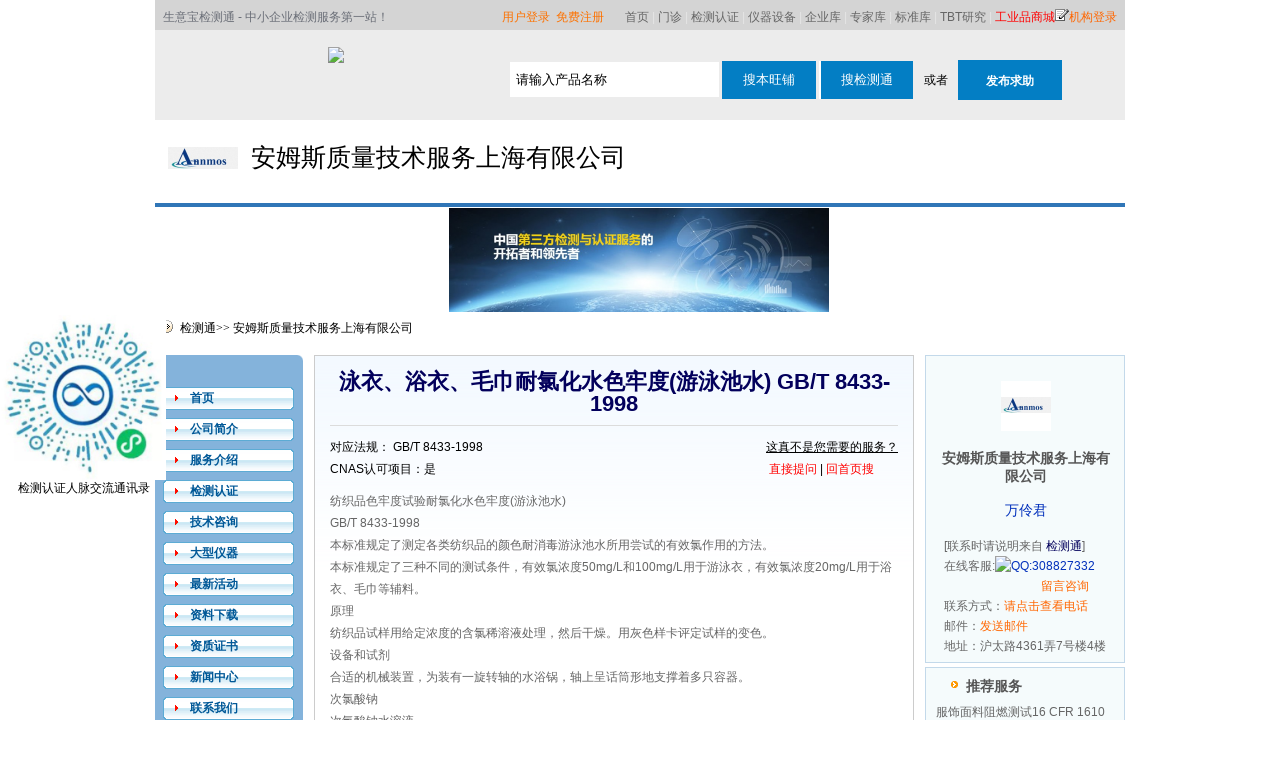

--- FILE ---
content_type: text/html; charset=utf-8;
request_url: http://www.testrust.com/company/product--147890--562228.html
body_size: 7429
content:

<!DOCTYPE html PUBLIC "-//W3C//DTD XHTML 1.0 Transitional//EN" "http://www.w3.org/TR/xhtml1/DTD/xhtml1-transitional.dtd">
<html xmlns="http://www.w3.org/1999/xhtml">
<head>
<meta http-equiv="Content-Type" content="text/html; charset=utf-8">
<title>泳衣、浴衣、毛巾耐氯化水色牢度(游泳池水)  GB/T 8433-1998  _安姆斯质量技术服务上海有限公司_检测通</title>
<meta name="keywords" content="泳衣色牢度检测，GB/T,8433-1998,,检测报告，耐氯水色牢度">
<meta name="description" content="">
<link href="/css/1/b.css" rel="stylesheet" type="text/css" />
<link href="/css/1/trust.css" rel="stylesheet" type="text/css" />

<style type="text/css">
ul,li,img,dl,dt,dd,p{padding:0px;margin:0px; list-style-type:none;}
.infor li{ font-size:12px;line-height:22px; }
.infor.bian4. ul li p{font-size:14px;}
</style>
</head>
<body bgcolor="#FFFFFF" leftmargin="0" topmargin="0" marginwidth="0" marginheight="0">
 <center>
   
<div class="cle width950p">
  <script type="text/javascript" src="http://www.testrust.com/js/jquery1.6.2.js"></script>
<script type="text/javascript" src="http://www.testrust.com/js/comment.js"></script>
<style >
.top-bar {
    height: 30px;
    color: #e4e4e4;
    margin-top: 0px;
    background: #d4d4d4;
    width: 100%;
}
.line35 {
    line-height: 35px;
}

.main {
    width: 954px;
    margin: 0 auto;
}
.res {
    color: #000;
    text-align: right;
}
form {
    border: 0;
    float: left;
}
.res ul {
    float: right;
    margin-right: 15px;
}
.res ul li {
    float: left;
    margin-right: 6px;
}
a {
    color: #6b6f78;
    text-decoration: none;
}
a:hover {
    color: #aa5133;
}
.topall {
    width: 100%;
    background: #ececec;
    height: 90px;
}
.toplogo {
    font-size: 26px;
    color: #fff;
    font-family: simhei;
    width: 345px;
    line-height: 25px;
    padding-top: 12px;
}
.s1 {
    height: 40px;
    width: 300px;
    background: url(http://www.testrust.com/images/all/s1.gif) no-repeat;
    border: 0;
    text-indent: 10px;
    line-height: 40px;
    color: #cccccc;
    float: left;
}
.s2 {
    background: #8b3a72;
    border: 0;
    height: 40px;
    width: 82px;
    margin-left: -5px;
    color: #FFF;
    font-weight: bold;
}
.s3 {
    background: #99628c;
    border: 0;
    height: 40px;
    width: 82px;
    margin-left: -6px;
    color: #FFF;
    font-weight: bold;
}
.eiher {
    width: 45px;
    text-align: center;
    line-height: 40px;
    margin-top: 25px;
}
.logo_right {
    width: 104px;
    margin-top: 25px;
}
.logo_right a {
    background: #037ec4;;
    display: block;
    text-align: center;
    width: 104px;
    color: #fff;
    font-weight: bold;
    height: 14px;
    padding-top: 13px;
    padding-bottom: 13px;
}
.clearfloat {
    height: 0;
    font-size: 1px;
    clear: both;
    line-height: 0;
}
</style>
<div class="top-bar line35 ">
    <div class="main">
        <div class="fr">
          <form name="form1" method="post" action="http://my.b2b.testrust.com/index.php?_a=login" onSubmit="return checkinput()" class="res">
        	<ul>
        	        	<li>
        	 	<a id="user_login" href="http://www.testrust.com/member/index.php?f=login_form" target="_blank" ><font color="#fd7201">用户登录</font></a>
            </li>
          		
	        <li>
	           <a title="免费注册" href="http://my.b2b.testrust.com/index.php?_a=register"  rel="nofollow" target="_blank"><font color="#fd7201">免费注册</font></a>
	        </li>
        </ul>
        </form>
  			<a href="http://www.testrust.com/" class="grey">首页</a> | <a href="http://www.testrust.com/help/" class="grey">门诊</a> | <a href="http://www.testrust.com/service/" class="grey">检测认证</a> | <a href="http://www.testrust.com/device/" class="grey">仪器设备</a> | <a href="http://www.testrust.com/company/" class="grey">企业库</a> | <a href="http://www.testrust.com/blog/" class="grey">专家库</a> | <a href="http://www.testrust.com/standard/" class="grey">标准库</a>  | <a href="http://tbt.testrust.com/" target="_blank" class="grey">TBT研究</a> | <a style="color:red" href="http://mall.toocle.com" target="_blank">工业品商城</a><img src="http://www.testrust.com/images/wp/s01.gif" width="14" height="12" hspace="5" ><a href="http://www.testrust.com/member/" target="_blank" class="orange no1">机构登录</a>
        </div>
        <div class="fl">
            <a name="backtop">生意宝检测通 - 中小企业检测服务第一站！</a>
        </div>
    </div>
</div>
    <div class="topall">
        <div class=" main" style="position:relative">
            
            <div class="toplogo fl">
                <a href="http://www.testrust.com/"><img src="http://ui.b2b.testrust.com/images/supplier/show/1/logo.png"></a>
            </div>

            <div class="fl" style="margin-top:25px; height:38px">
        		<input type="text" name="terms" id="pro_name" class="terms" value="请输入产品名称"/>
	        	<input type="button" class="search_wp_btn" value="搜本旺铺" />
	            <input type="button" class="search_global_btn" value="搜检测通" />        	 
            </div>
			<div class="fl eiher">或者</div>
  			<div class="logo_right fl">       		
	       		<a href="http://www.testrust.com/?f=show_index">发布求助</a>							
			</div>	        
        </div>
  
    </div>
	<div class="clearfloat"></div>
<div class="cle width950p">
	<div class="flo width950p cle">
		<div class="floleft  padd_l13 padd_t4"><a href="http://annmoswanlingjun.testrust.com/"><img src="http://www.testrust.com/image/showing/bank/70-70-1/890/247890_0.JPG" ></a></div>
		<div class="floleft padd_l13 textleft q11_title"><h1>安姆斯质量技术服务上海有限公司</h1></div>
	</div>

	<!--通栏广告start-->
	<div class="padd_t9 cle width950p">
		<div class="tkall"> 
  		  			  			  	<a href="http://annmoswanlingjun.testrust.com"><img src="http://www.testrust.com/image/showing/bank/970-104-1/890/247890_10.JPG" align="right"></a>
  			  				</div>
	</div>
	<!--通栏广告结束-->
<div class="cle"></div>
<div class="psite sys_song">
	<!--
	<span>加入权威检测认证人脉圈 <a href="http://m.i.hub.toocle.com/member/index.php?_a=register&language=cn&qid=100011" target="_blank" title="检测认证圈电脑版"><font color="red">电脑版</font></a></span>
	-->
  	<a href="http://www.testrust.com/" class="blackno">检测通</a>&gt;&gt; <a href="http://annmoswanlingjun.testrust.com/" class="blackno">安姆斯质量技术服务上海有限公司</a>  	  	  	  	  	  	  	 	  	</div>
<script type="text/javascript">
  $(function(){
  	$(".search_wp_btn").click(function(){
        if (!$('#pro_name').val() || $('#pro_name').val()=='请输入产品名称') {
            alert('请输入产品名称!');
            $("#pro_name").focus();
             return false;
        }
        else {
        	if("www.testrust.com" == "www.testrust.com"){
        		var url = 'http://annmoswanlingjun.testrust.com/search/list-'+encodeURI($('#pro_name').val())+".html";
        		window.open(url,'_blank');
        	}else{
          		 var val = $.trim($('#pro_name').val());
          		document.location.href = '/search/list-' + encodeURI(val)+".html";
        	}
         
       	}
  	})
  	
  	$(".search_global_btn").click(function(){
  	    //var url = "http://annmoswanlingjun.testrust.com/helpdesk/";
        //window.open(url,'_blank');
        if (!$('#pro_name').val() || $('#pro_name').val()=='请输入产品名称') {
            alert('请输入产品名称!');
            $("#pro_name").focus();
             return false;
        }
        else {
        	var url = 'http://www.testrust.com/service/list-'+encodeURI($('#pro_name').val())+".html";
        	window.open(url,'_blank');
       	}
  	})
  })
</script>
</div>

 <div class="padd_t10 cle"></div>

<div class="cle width970p" style="text-align:center" align="center"><div class="cle width970p l_width">

<!--左边的-->
 <div class="l_width148p">
<div class="an1"><a href="http://annmoswanlingjun.testrust.com/" class="an2">首页</a></div>
<div class="an1"><a href="http://annmoswanlingjun.testrust.com/profile/" class="an2">公司简介</a></div>
<div class="an1"><a href="http://annmoswanlingjun.testrust.com/service/" class="an2">服务介绍</a></div>
<div class="an1"><a href="http://annmoswanlingjun.testrust.com/product/" class="an2">检测认证</a></div>
<div class="an1"><a href="http://annmoswanlingjun.testrust.com/consult/" class="an2">技术咨询</a></div>
<div class="an1"><a href="http://annmoswanlingjun.testrust.com/instrument/" class="an2">大型仪器</a></div>
<div class="an1"><a href="http://annmoswanlingjun.testrust.com/event/" class="an2">最新活动</a></div>
<div class="an1"><a href="http://annmoswanlingjun.testrust.com/download/" class="an2">资料下载</a></div>
<div class="an1"><a href="http://annmoswanlingjun.testrust.com/license/" class="an2">资质证书</a></div>
<div class="an1"><a href="http://annmoswanlingjun.testrust.com/news/" class="an2">新闻中心</a></div>
<div class="an1"><a href="http://annmoswanlingjun.testrust.com/contact/" class="an2">联系我们</a></div>

 <h3 class="R_dash mt10">热门推荐</h3>
	<ul class="R_txt">
			</ul>
</div>
<div id="chat_r1">
	<div style="position: relative;top: 80px;float: left">
		<img src="http://www.testrust.com/update/news/admin/20211027_154251.jpg"  style="margin-top: -50px;width: 165px;height: 165px"  align="absmiddle" id='lttex'>
		<span style="padding: 10px">检测认证人脉交流通讯录</span>
	</div>
</div>
<!--中间的-->

<div class="l_width600p">
          <div class="infor bian4 ">
            <ul>
				<li><h1 class="t22" style="color:#03005C">泳衣、浴衣、毛巾耐氯化水色牢度(游泳池水)  GB/T 8433-1998  </h1></li>
                
                <li style="float:right; "><p style=" text-decoration:underline">这真不是您需要的服务？</p>
                <p>&nbsp;<a href="http://www.testrust.com/question.html" target="_blank"><font color="red">直接提问</font></a> | <a href="http://www.testrust.com/" target="_blank"><font color="red">回首页搜</font></a></p></li>
                <li>
				                    对应法规：  GB/T 8433-1998  <br/>
                    CNAS认可项目：是
                                	</li>
                    
                    
                    <div class="padd_t10 cle"></div>
                    <li><font class="t14"><p>纺织品色牢度试验耐氯化水色牢度(游泳池水)<br />
GB/T 8433-1998&nbsp;&nbsp;</p>

<p>本标准规定了测定各类纺织品的颜色耐消毒游泳池水所用尝试的有效氯作用的方法。</p>

<p>本标准规定了三种不同的测试条件，有效氯浓度50mg/L和100mg/L用于游泳衣，有效氯浓度20mg/L用于浴衣、毛巾等辅料。</p>

<p>原理</p>

<p>纺织品试样用给定浓度的含氯稀溶液处理，然后干燥。用灰色样卡评定试样的变色。</p>

<p>设备和试剂</p>

<p>合适的机械装置，为装有一旋转轴的水浴锅，轴上呈话筒形地支撑着多只容器。</p>

<p>次氯酸钠</p>

<p>次氯酸钠水溶液</p>

<p>试样：</p>

<p>如样品是织物，取40MM*100MM试样一块</p>

<p>如样品是纱线，将它编成织物。</p>

<p>如样品是散纤维，梳压成40MM*100MM薄层。</p>

<p>操作程序：</p>

<p>每块试样在机械装置中试验，必须分开容器。将试样浸入次氯酸钠溶液中，浴比100：1，确保试样完全浸透。关闭容器，在27度下搅拌1H。</p>

<p>从容器中取出试样，挤压或脱水，悬挂在室温柔光下干燥。</p>

<p>用灰色样卡评定试样的变色。</p>

<p>试验报告应包括以下内容：</p>

<p>本标准的编号</p>

<p>样品规格</p>

<p>试样变色级数</p>

<p>所用有效氯浓度</p>

<p>如需了解耐氯化水色牢度(游泳池水)&nbsp; GB/T 8433-1998&nbsp; 费用流程等信息，可随时与我们联系。</p>

<p>电话：021-61852575，13585948520</p>

<p>QQ：308827332</p>

<p>上海实验室地址：上海市宝山区沪太路4361弄7号楼4楼</p>

<p>&nbsp;</p>

<p>&nbsp;</p>
</font></li>
                </ul>
            </div>

<div class="cle padd_t15"></div>
</div>


<!--右边的-->
<link rel="stylesheet" href="http://www.testrust.com/css/all/fancybox.css" type="text/css">
<script type="text/javascript" src="http://www.testrust.com/js/public/jquery.fancybox.js"></script>
<style>
.contact{display:none;}    
</style>
<div class="l_width200p">
<!--企业名片start-->
<div class="bg2c bg2c1 "><div class="mp1">
    <div class="mp3"><img src="http://www.testrust.com/image/showing/bank/50-50-1/890/247890_0.JPG"></div>
  <div class="mp4"><b>安姆斯质量技术服务上海有限公司</b><br><br><span class="mtext">万伶君</span><br><br></div>
  <div class="mp5">
		<ul><li>[联系时请说明来自 <font color="#03005C">检测通</font>]</li></ul>
		<ul>
			<li class="mp6">在线客服:</li><li class="mp7">
			<a target="_blank" href="http://wpa.qq.com/msgrd?v=3&uin=308827332&site=qq&menu=yes"><img border="0" src="http://wpa.qq.com/pa?p=2:308827332:52" alt="QQ:308827332" title="安姆斯质量技术服务上海有限公司在线客服" border='0'/></a>			</li>
				<li style="float:right;padding-right:25px;">
			<a class="orange hits" target="_blank" href="http://annmoswanlingjun.testrust.com/helpdesk/">留言咨询</a></li>
		</ul>

		<ul><li class="mp6">联系方式：</li>
			<li class="mp7">
				<p class="hits orange">请点击查看电话</p>
				<p class="contact"></p>
			</li>
		</ul>
		<ul><li class="mp6">邮件：</li>
			<li class="mp7">
			<a class="orange hits" id="iframe" href="/index.php?f=send_email&act=com&title=%E5%AE%89%E5%A7%86%E6%96%AF%E8%B4%A8%E9%87%8F%E6%8A%80%E6%9C%AF%E6%9C%8D%E5%8A%A1%E4%B8%8A%E6%B5%B7%E6%9C%89%E9%99%90%E5%85%AC%E5%8F%B8&id=hxNaOdUAXpQ147890">发送邮件</a></li></ul>
		<ul><li class="mp6">地址：</li>
			<li class="mp7">沪太路4361弄7号楼4楼</li></ul>
				
  </div>

</div></div>
<!--企业名片end-->
<div class="padd_t4"></div>
	<div class="bg2c bg2c1">
	    <div class="padd_t4"></div>
	    <h2>推荐服务</h2>
	    <ul class="R_server">
				
	      	<li><a href="http://www.testrust.com/company/product--147890--566476.html" title="服饰面料阻燃测试16 CFR 1610 ">服饰面料阻燃测试16 CFR 1610 </a></li>
	    		
	      	<li><a href="http://www.testrust.com/company/product--147890--562228.html" title="泳衣、浴衣、毛巾耐氯化水色牢度(游泳池水)  GB/T 8433-1998  ">泳衣、浴衣、毛巾耐氯化水色牢</a></li>
	    		
	      	<li><a href="http://www.testrust.com/company/product--147890--562431.html" title="纺织面料耐热压（熨烫）色牢度检测GB／T 6152－1997">纺织面料耐热压（熨烫）色牢度</a></li>
	    		
	      	<li><a href="http://www.testrust.com/company/product--147890--561658.html" title="纺织品面料有机锡化合物检测 DBT TBT TPT DOT">纺织品面料有机锡化合物检测 D</a></li>
	    		
	      	<li><a href="http://www.testrust.com/company/product--147890--561581.html" title="镍释放量测试 Nickel EN1811 EN12472 检验报告">镍释放量测试 Nickel EN1811 E</a></li>
	    		
	      	<li><a href="http://www.testrust.com/company/product--147890--561662.html" title="纺织品着色剂致癌染料检测 Carcinogens dyes">纺织品着色剂致癌染料检测 Car</a></li>
	    		
	      	<li><a href="http://www.testrust.com/company/product--147890--561655.html" title="纺织品重金属残留检测 heavy-metals">纺织品重金属残留检测 heavy-m</a></li>
	    		
	      	<li><a href="http://www.testrust.com/company/product--147890--561583.html" title="纺织品 面料甲醛含量检测 上海安姆斯 第三方质检">纺织品 面料甲醛含量检测 上海</a></li>
	    		
	      	<li><a href="http://www.testrust.com/company/product--147890--561584.html" title="实木家具 木材 人造板 壁纸甲醛释放量测试第三方检测报告">实木家具 木材 人造板 壁纸甲</a></li>
	    		
	      	<li><a href="http://www.testrust.com/company/product--147890--561612.html" title="Bisphenol A 双酚A（BPA）欧盟2011/8/EU 指令检测">Bisphenol A 双酚A（BPA）欧盟</a></li>
	    		
	      	<li><a href="http://www.testrust.com/company/product--147890--561614.html" title="（PCP）四氯苯酚（TeCP） 三氯苯酚检测 安姆斯第三方机构">（PCP）四氯苯酚（TeCP） 三氯</a></li>
	    		
	      	<li><a href="http://www.testrust.com/company/product--147890--561660.html" title="邻苯基苯酚（OPP）检测 有害物质限量检测">邻苯基苯酚（OPP）检测 有害物</a></li>
	    		
	      	<li><a href="http://www.testrust.com/company/product--147890--561803.html" title="纺织品阻燃剂检测 PBB TRIS TEPA">纺织品阻燃剂检测 PBB TRIS TE</a></li>
	    		
	      	<li><a href="http://www.testrust.com/company/product--147890--561804.html" title="纺织品、服装气味测试检测报告|气味检测质检报告">纺织品、服装气味测试检测报告</a></li>
	    		
	      	<li><a href="http://www.testrust.com/company/product--147890--561798.html" title="纺织品氯化苯和甲苯GB/T20384-2006检测报告">纺织品氯化苯和甲苯GB/T20384-</a></li>
	    	    </ul>
	    <div class="padd_t7"></div>
	</div>
    <div class="padd_t4"></div>
</div>
<script type="text/javascript">
$('.hits').click(function(){
    $(this).hide();
	var id = "147890";
	var poster ="annmoswanlingjun";
	$.ajax({
		type:"GET",
		url:"http://annmoswanlingjun.testrust.com/index.php?f=show_contact2",
		data:"id="+id + "&poster="+ poster,
		dataType : 'jsonp',  
		jsonp:"jsoncallback",  
		cache:false,
		success: function(data){
		    if(data){
				$('.contact').html("电话："+ data.tel +"<br/> 手机："+ data.mobile +"<br/> 传真：" +data.fax).show();
		    }
		}
	})
})
$("#iframe").fancybox();
</script>

</div></div>

<div class="cle padd_t9"></div>
<div class="footab01 t12 width970p"> <iframe src="http://www.testrust.com/api/index.php?f=add_log&id=147890&poster=annmoswanlingjun&cate=bank&source=www.testrust.com/company/product--147890--562228.html" width="0" height="0"></iframe>
<div class=" cle width950p"> 
 <!-- &copy;&nbsp;&nbsp;<a style="color:black" href="http://www.testrust.com/">生意宝检测通</a> 版权所有-->
	<div class="fl footer" style="width:650px;text-align:left;margin-left: 10px;line-height:28px;">
        <p >
            <a rel="nofollow" href="/aboutus/" target="_blank">关于检测通</a> | 
            <a rel="nofollow" href="/aboutus/ser.html" target="_blank">服务项目</a> | 
            <a rel="nofollow" href="/aboutus/tbt.html" target="_blank">合作中心</a> | 
            <a rel="nofollow" href="/aboutus/tougao.html" target="_blank">资讯投稿</a> |
            <a rel="nofollow" href="/aboutus/med.html" target="_blank">媒体聚焦</a> |
            <a rel="nofollow" href="/aboutus/cont.html" target="_blank">联系我们</a> | 
            <a href="http://club.toocle.com/forum.php?gid=78" target="_blank" rel="nofollow">客服中心</a> | 
            <a href="/aboutus/sitemap.html" target="_blank">网站地图</a> | 
            <a href="/aboutus/link.html" target="_blank">友情链接</a>
        </p>
        <p >Copyright © 2010-2016 生意宝检测通 版权所有.<a href="https://beian.miit.gov.cn/" target="_blank">浙ICP备14007955号</a>
        	<a href="http://www.beian.gov.cn/portal/registerSystemInfo?recordcode=33010602010408" target="_blank">
        		<img src="http://www.testrust.com/images/all/ghs.png" width="20" height="20" border="0"  align="absmiddle" /></a>
        		<a href="http://www.beian.gov.cn/portal/registerSystemInfo?recordcode=33010602010408" target="_blank">浙公网安备 33010602010408号 </a></p>
        <p >地址：浙江省杭州市莫干山路187号易盛大厦12F 邮政编码：310012</p>
        <p>客服QQ:2804879579 检测通QQ群:检测资源-询盘、人脉 319379593</p>
    </div>
    <div class="fl" style="width:310px;margin-top: 6px;">
	    <ul class="code">
	        <li class="fl" style="margin-right:15px">
	        	<img src="http://www.testrust.com/update/news/admin/20191016_084719.png" height="78" width="78"><br>检测通手机版
            </li>
	        <li class="fl" style="margin-right:15px"><img src="http://www.testrust.com/update/news/admin/20140630_090541.jpg" height="78" width="78"><br>检测通官方微信</li>
	        <li class="fl"><img src="http://www.testrust.com/images/all/qq.png" height="78" width="78"><br>&nbsp;检测通QQ群</li>
	    </ul>
	</div>
	<div style="clear:both"></div>
</div>
</div>
<script type="text/javascript">
$(document).ready(function(){
	$('#chat_f2').click(function(){
		$(this).hide();
		$('#chat_f1').show();
	})
	
	$('#close').click(function(){
		$('#chat_f1').hide();
		$('#chat_f2').show();
	})	
})
</script>

<!-- Baidu Button BEGIN -->
 <!--
<script>window._bd_share_config={"common":{"bdSnsKey":{"tsina":"3820503274"},"bdText":"","bdMini":"2","bdMiniList":false,"bdPic":"","bdStyle":"0","bdSize":"16"},"slide":{"type":"slide","bdImg":"2","bdPos":"right","bdTop":"250"},"image":{"viewList":["qzone","tsina","tqq","renren","t163"],"viewText":"分享到：","viewSize":"16"},"selectShare":{"bdContainerClass":null,"bdSelectMiniList":["qzone","tsina","tqq","renren","t163"]}};with(document)0[(getElementsByTagName('head')[0]||body).appendChild(createElement('script')).src='http://bdimg.share.baidu.com/static/api/js/share.js?v=86835285.js?cdnversion='+~(-new Date()/36e5)];</script>
-->
<!-- Baidu Button END -->

<script type="text/javascript">
    var _bdhmProtocol = (("https:" == document.location.protocol) ? " https://" : " http://");
    document.write(unescape("%3Cscript src='" + _bdhmProtocol + "hm.baidu.com/h.js%3F6efdb629eeb9115b7ab3800019980890' type='text/javascript'%3E%3C/script%3E"));
</script>
</div>
</center>

</body>
</html>

--- FILE ---
content_type: text/css
request_url: http://www.testrust.com/css/1/b.css
body_size: 25434
content:
/*--all --*/
body,td,a,p,.h{font-family: Arial, Helvetica, sans-serif;font-size:12px}
TD{FONT-SIZE: 12px;}
h1,h2,h3,h4,h5,h6{margin:0;padding:0;border:0;}
fieldset{margin:0;padding:0;border:0;float:left;}
form{margin:0;padding:0;border:0;float:left;}

.flo{}
.floleft{float:left;}
.floleft2{ padding-top:8px}
.floright{float:right;}
.flo_a{}
.flo_aleft{float:left;}
.flo_aright{float:right;}
.flo_b{}
.flo_bleft{float:left;}
.flo_bright{float:right;}
.flo_d{clear:both;}
.flo_d ul{margin:0;padding:0;border:0;clear:both;}
.flo_d ul li{float:left;list-style-type: none;}
.flo_e{clear:both;}
.flo_e ul{margin:0;padding:0;border:0;clear:both;}
.flo_e ul li{list-style-type: none;}
.flo_f{clear:both;}
.flo_f ul{margin:0;padding:0;border:0;clear:both;}
.flo_f ul li{list-style-position: inside;}
.flo_page{}
.flo_page h1{float:left;}
.flo_page h1 a:link,.flo_page h1 a:visited{color:#003399;text-decoration: none;font-size: 14px;}
.flo_page h1 a:hover,.flo_page h1 a:active{color:#003399;text-decoration:underline;font-size: 14px;}
.flo_page h2{float:left;}
.flo_page h2 a:link,.flo_page h2 a:visited{color:#003399;}
.flo_page h2 a:hover,.flo_page h2 a:active{color:#003399;}
.flo_page h3{float:left;}
.flo_page_left{float:left;}
.flo_page_right{float:right;}
.hid{overflow:hidden;}
.forh1{display: inline;}
.forh2{float:left;}
.hand1{cursor:pointer;}
.cle{clear:both;}

.padd_0{padding:0px 0px 0px 0px;}
.padd_t1{padding-top:1px;}
.padd_t2{padding-top:2px;}
.padd_t4{padding-top:4px;}
.padd_t7{padding-top:7px;}
.padd_t9{padding-top:9px;}
.padd_t15{padding-top:15px;}
.padd_t18{padding-top:18px;}
.padd_b5{padding-bottom:5px;}
.padd_t20{padding-top:20px;}
.padd_t120{padding-top:20px;}
.padd_b10{padding-bottom:10px;}
.padd_b15{padding-bottom:15px;}
.padd_t5_lr8_b15{padding: 5px 5px 15px;}
.padd_t5_b8{padding: 5px 0px 8px 0px;}
.padd_8{padding: 8px 8px 8px 8px;}
.padd_6{padding: 6px 6px 6px 6px;}
.padd_l8{padding-left:8px;}
.padd_l10{padding-left:10px;}
.padd_l13{padding-left:13px;}
.padd_l17{padding-left:17px;}
.padd_l20{padding-left:20px;}
.padd_r10{padding-right:10px;}
.padd_bre{WORD-BREAK: break-all; ZOOM: 1;}

.t130{line-height: 130%;}
.t150{line-height: 150%;}
.height15p{height:15px;}
.height_15p{line-height:15px;}
.height18p{height:18px;}
.height_18p{line-height:18px;}
.height20p{height:20px;}
.height_20p{line-height:20px;}
.height_22p{line-height:22px;}
.height22p{height:22px;}
.height_24p{line-height:24px;}
.height24p{height:24px;}
.height_30p{line-height:30px;}
.height30p{height:30px;}

.textleft{text-align:left;}
.textright{text-align:right;}
.textcenter{text-align:center;}
.fnob{font-weight: normal;}

.ver{font-family: Verdana, Arial, Helvetica, sans-serif;}
.eng{font-family: Arial, Helvetica, sans-serif;}

a:link{color: #0331BC;}
a:visited{color: #0331BC;}
a:hover{color: #FE6700;} 
a.an:link{color: #0331BC;text-decoration: none;}
a.an:visited{color: #0331BC;text-decoration: none;}
a.an:hover{color: #0331BC;text-decoration: underline;} 
.grey4c,a.grey4c:link,a.grey4c:visited{color:#4C4C4C;}
.grey8,a.grey8:link,a.grey8:visited{color:#666666;}
a.grey:link{color: #666666;text-decoration: none;}
a.grey:visited{color: #666666;text-decoration: none;}
a.grey:hover{color: #666666;text-decoration: underline;} 
.green,a.green:link,a.green:visited{color:#008000;}
.greenno,a.greenno:link,a.greenno:visited{color:#008000;text-decoration: none;}
.orange,a.orange,a.orange:visited{color:#ff6600;}
a.orange:hover{color:#0331BC}
.no1,a.no1:link,a.no1:visited{text-decoration: none;}
.see{cursor:pointer;}

.grey{color:#666666;}
.blue33{color:#0331BC;}
.sou5{color:#999999}

.bg_white{background-color:#ffffff;}
.bg_grey01{background-color:#e9e9e9;}
.bg_grey02{background-color:#ebebeb;}
.bg_grey03{background-color:#f7f7f7;}
.bg_grey04{background-color:#eeeeee;}
.bg_grey05{background-color:#F4F4F4;}
.bg_grey06{background-color:#f9f9f9;}
.bg_grey07{background-color:#F2F2F2;}
.bg_grey08{background-color:#f3f3f3;}

.dot01{background:url(/images/2dot.gif) 8px 8px no-repeat;padding-left:20px;text-align:left;line-height:20px;font-size:12px;}
.dot02{background:url(/images/2dot.gif) 8px 10px no-repeat;text-indent:20px;text-align:left;}
.bian4 {border: 1px solid #cccccc;}


/*--size--*/
.t8{font-size: 8px;}
.t10{font-size: 10px;}
.t11{font-size: 11px;}
.t12{font-size: 12px;}
.t13{font-size: 13px;}
.t14{font-size: 14px; color:#666666}
.t16{font-size: 16px;}
.t18{font-size: 18px;}
.sys_song{font-family: "宋体";}


/*--width--*/
.width970p{width:970px;}
.l_width{background:url(/images/1/s07.gif) 0px bottom repeat-y;display:table-cell;}
.l_width .l_width148p{float:left;width:148px;text-align:left;background:url(/images/1/s08.gif) 0px 0px no-repeat;padding-top:24px;}
.l_width .l_width600p{float:left;width:600px;text-align:left;margin-left:11px;}
.l_width .l_width600p2{float:left;width:600px;margin-left:11px;}
.l_width .l_width200p{float:right;width:200px;text-align:left;}
.w_cp_d12{width:447px;font-size:12px;line-height:22px;text-align:left;color:#666666; margin-right:10px}
.w_cp_d12 .w_cp_d2{width:70px;line-height:31px;text-indent:10px;color:#444444}
.w_cp_d12 .w_cp_d3{width:245px;line-height:31px;color:#444444}
.w_cp_d12 .w_cp_d4{line-height:31px;color:#444444; float:right; }
.w_cp_d12 .w_cp_d6{border-top:1px solid #E2E2E2;}
.w_cp_d12 .w_cp_d7{text-align:right;padding-top:5px;width:372px;}


/*--text--*/
.q11_title_s{FONT-SIZE: 25px;COLOR: #000000; FONT-FAMILY: 黑体;line-height:25px;height:25px;}
.q11_title{padding-top:25px;}
.q11_title h1{float:left;FONT-SIZE: 25px;COLOR: #000000; FONT-FAMILY: 黑体;line-height:25px;height:25px;font-weight:normal;clear:both;}
.q11_title h2{float:left;FONT-SIZE: 25px;COLOR: #000000; FONT-FAMILY: 黑体;line-height:25px;height:25px;font-weight:normal;clear:both;}
.q11_title span{float:left;color:#929292;font-size:11px;clear:both;text-indent:3px;line-height:11px;font-weight:bold;}
.q11_title2{FONT-SIZE: 11px;COLOR: #929292; font-family: Arial, Helvetica, sans-serif;}
.mtext,a.mtext:link,a.mtext:visited{color:#0331bc;}
.mtext1,a.mtext1:link,a.mtext1:visited{color:#0331bc;;}
.mtext3,a.mtext3:link,a.mtext3:visited{color:#005897;}
.mtext4,a.mtext4:link,a.mtext4:visited{color:#005897;}
.tit_grey,a.tit_grey:link,a.tit_grey:visited{color:#929292;}
.grey7d8,a.grey7d8:link,a.grey7d8:visited{color:#7d8da7;}
.blackno,a.blackno:link,a.blackno:visited{color:#000000;text-decoration: none;}
.white,a.white:link,a.white:visited{color:#ffffff;}

/*--an--*/
.an1{font-size:14px;font-weight:bold;width:131px;height:23px;line-height:23px;background:url(/images/1/an1.gif) 0px 0px no-repeat;text-align:left;text-indent:27px;overflow: hidden;margin:8px 0px 0px 8px;}
.an2,a.an2:link,a.an2:visited{color:#005897;text-decoration: none;}
.an3{font-size:12px;width:131px;height:20px;line-height:20px;background:url(/images/1/s11.gif) 0px 0px repeat-y;text-align:left;text-indent:26px;overflow: hidden;margin-left:8px;}
.an4,a.an4:link,a.an4:visited{color:#005897;text-decoration: none;}
.an5{width:131px;height:4px;background:url(/images/1/s09.gif) 0px 0px no-repeat;margin:8px 0px 0px 8px;clear:both;font-size:0px;}
.an6{width:131px;height:4px;background:url(/images/1/s10.gif) 0px 0px no-repeat;margin:0px 0px 8px 8px;clear:both;font-size:0px;}
/*--推荐文字--*/
.R_dash{ border-bottom:dashed 1px #C3D9EA;padding: 8px 0px 0px 26px; padding-bottom:5px;font-size: 14px; color:#333; background:url(/images/1/s18.gif) no-repeat 15px 12px}
ul.R_txt{}
ul.R_txt li{font-size: 14px;height:20px; overflow: hidden;margin: 8px 0px 0px 15px;}
ul.R_txt li img{ display:block;  float:left}
ul.R_txt li a{ color:#333}

/*--bg--*/
.bg1{height:24px;background:url(/images/1/s12.gif) 0px 0px no-repeat;text-align:left;text-indent:34px;color:#005795;}
.bg1 h2{float:left;font-size:14px;padding-top:5px;}
.bg1 span{float:right;font-size:12px;padding-right:10px;padding-top:5px;}
.bg2{text-align:left;border-left:1px solid #c3d9ea;border-right:1px solid #c3d9ea;zoom:1;width:600px;_width:598px;*width:598px !important;display:table-cell;}
.t_jp h3{ font:bold 12px "宋体"; display:block; margin:10px 0px 20px 0px;}

.h_jp{}
.bg2 .jp{padding-left:12px;margin-top:25px;}
.bg2 .jp .jp1{float:left;width:114px;text-align:center;height:130px;overflow:hidden;}
.bg2 .jp .jp1 h3{line-height:24px;font-weight: normal;font-size:12px;}
.t_jp,a.t_jp:link,a.t_jp:visited{color:#333333;text-decoration: none;}


.jp2{width:195px; height:200px; float:left; text-align:center;}
.jp2 ul{ margin:0px; padding:0px;}
.jp2 ul .cer_pic{border: 1px solid #cccccc;list-style-type: none; padding:0px; margin:0px 0px 0px 30px;width:131px; height:163px; _margin-left:-7px;*margin-left:-7px !important;}
.jp2 ul .cer_title{list-style-type: none; text-align:center}
i{display:inline-block;height:100%;vertical-align:middle}



.bg2 .gsjj{padding-top:19px;padding-left:0px;}
.gsjj1 ul{list-style-type: none; padding:0px 10px; margin:0px; }
.products_img{ float:left; margin:0px 10px; display:inline;}
.products_content{ font:normal 12px "宋体"; line-height:22px; text-indent:24px; padding:0px 10px 15px 0px; }
.bg2 .gsjj .gsjj1{}
.bg2 .gsjj .gsjj1 p{ line-height:23px}
.bg2 .gsjj .gsjj2{float:left;width:395px;line-height:22px;color:#333333;font-size:12px;padding:0px;margin:0px; text-indent:24px;}

.bg2 .gsjj .gsjjother{width:560px;float:left;line-height:24px;color:#333333;font-size:12px;padding:0px 0px;margin:0px 0px;}

/*.bg2 .gsjj3{width:575px;line-height:24px;color:#333333;font-size:12px;}*/
.bg2 .gsjj3{width:575px;line-height:24px;color:#333333;font-size:12px; padding-left:12px;}

.bg2 .gsjj3 h1{font-size:16px;line-height:30px;height:30px;font-weight: normal;color:#0331BC;text-align:center;}/*产品详细页标题*/
.bg2 .gsjj3 .forum1{width:300px;}
.bg2 .gsjj3 .forum2{width:110px;}
.bg2 .gsjj3 .forum3{width:30px;}
.bg2 .gsjj3 .forum4{width:70px;}

.bg2_bg .gsjj3{width:575px;line-height:24px;color:#333333;font-size:12px; padding-left:12px;}

.bg2_bg .gsjj3 h1{font-size:16px;line-height:30px;font-weight: normal;color:#0331bc;text-align:center;}/*产品详细页标题*/
.bg2_bg .gsjj3 .forum1{width:300px;}
.bg2_bg .gsjj3 .forum2{width:110px;}
.bg2_bg .gsjj3 .forum3{width:30px;}
.bg2_bg .gsjj3 .forum4{width:70px;}

.w_lx{width:92px;font-size:12px;line-height:22px;text-align:left;text-indent:20px;color:#666666;}
.w_lx1{width:470px;font-size:12px;line-height:22px;text-align:left;color:#666666;}

.w_cp{width:90px;}
.w_cp1{width:472px;font-size:12px;line-height:22px;text-align:left;color:#666666;}
.w_cp1 h2{font-size:14px;font-weight: normal;color: #0000CC;}
.w_cp_d{width:180px;}
.w_cp_d1{width:382px;font-size:12px;line-height:22px;text-align:left;color:#666666;}
.w_cp_d1 .w_cp_d2{width:70px;line-height:31px;text-indent:10px;color:#444444}
.w_cp_d1 .w_cp_d3{width:312px;line-height:31px;color:#444444}
.w_cp_d1 .w_cp_d6{border-top:1px solid #E2E2E2;}
.w_cp_d1 .w_cp_d7{text-align:right;padding-top:5px;width:372px;}

.w_sell{font-size:12px;line-height:22px;height:22px;}
.w_sell h2{float:left;font-size:14px;color: #0331bc;}
.w_sell span{float:left;font-size:14px;color: #0331bc;}

.bg3{font-size:0px;height:7px;background:url(/images/1/s13.gif) 0px 0px no-repeat;}
.bg4{font-size:14px;font-weight:bold;color:#555555;background:url(/images/1/s16.gif) 0px 0px no-repeat;text-indent:35px;padding-top:9px;}
.bg2a{text-align:left;border-left:1px solid #c3d9ea;border-right:1px solid #c3d9ea;border-bottom:1px solid #c3d9ea;background-color:#f5fbfc;}
.h_sear{height:30px;}

.bg2c{text-align:left;background-color:#f5fbfc; padding:0px 10px;_padding:0px 0px 0px 10px;}
.bg2c1{border:1px solid #c3d9ea;}
.jct{ font:normal 12px "宋体"; line-height:22px; text-indent:24px;}
.bg2c2{border-top:1px solid #c3d9ea;border-left:1px solid #c3d9ea;border-right:1px solid #c3d9ea;}
.bg2c .mp1{padding:6px 0px;clear:both;}
.bg2c .mp1 .mp2{height:40px; width:180px;overflow:hidden;text-align:center}
.bg2c .mp1 .mp3{width:180px;overflow:hidden;text-align:center;padding-top:19px;padding-bottom:19px;}
.bg2c .mp1 .mp4{width:180px;text-align:center;font-size:14px; color:#555555;}
.bg2c .mp1 .mp5{padding:0px 0px 0px 8px;clear:both;zoom:1;display:table-cell}
.bg2c .mp1 .mp5 ul{margin:0;padding:0;border:0;clear:both;}
.bg2c .mp1 .mp5 ul li{float:left;list-style-type: none;font-size:12px;line-height:20px;color:#666666;}
.bg2c .mp1 .mp5 .mp6{/*width:40px;*/}
.bg2c .mp1 .mp5 .mp7{/*width:124px;*/word-break:break-all;}
.bg2c .hits{cursor:pointer;}
.bg2c h2{font-size:14px;height:28px;line-height:28px;width:186px;background:url(/images/1/s18.gif) 15px 9px no-repeat;text-indent:30px;color:#555555;}
.bg2c .oth1{font-size:12px;height:22px;line-height:22px;width:186px;background:url(/images/1/s23.gif) 17px 8px no-repeat;text-indent:30px;color:#666666;overflow:hidden;}
.bg2c .oth2{font-size:12px;height:22px;line-height:22px;background:url(/images/1/s23.gif) 3px 8px no-repeat;text-indent:16px;color:#666666;border-bottom:1px dashed #c3d9ea;margin:0px 14px 3px 14px;}
.bg2c .oth3{text-align:center;} 
.bg5{font-size:1px;background:url(/images/1/s22.gif) 0px bottom no-repeat;height:5px;}
/*推荐服务*/
ul.R_server{}
ul.R_server li{line-height: 24px;height: 24px; width:182px;word-wrap:break-word; overflow:hidden}
ul.R_server li a{color: #666666;}
.bg_xp{height:24px;background:url(/images/1/s12.gif) 0px 0px no-repeat;text-align:left;text-indent:34px;color:#005795;}
.bg_xp h2{float:left;font-size:14px;padding-top:5px;}
.w_xp{width:100px;font-size:14px;color:#333333;margin-top:13px;}
.w_xp1{width:442px;font-size:12px;color:#666666;margin-top:10px;}
.w_xp2{width:442px;font-size:14px;color:#ff6600;margin-top:13px;}
.w_xp3{width:20px;font-family: Verdana, Arial, Helvetica, sans-serif;font-size:12px;color:#ff6600;margin-top:10px;}
.bg_xp1{background-color:#f7f7f7;height:20px;line-height:20px;text-align:right;color:#666666;}

.padd_pd{padding:8px 5px 0px 15px;zoom:1;}
.padd_pd2{}
/*--首页width--*/
.w_trade{width:190px;height:20px;line-height:20px;overflow:hidden;}
.w_trade_padd{padding: 5px 0px;}
.w_q{float:left; margin-right:10px; width:145px;}
.gsjj3{ padding-left:20px;}

/*--form--*/
.com08{float:left;width:167px;height:16px;line-height:16px;font-size:12px;padding:0px 0px;border:1px solid #6c9ac8;}
.com08_b{float:left;width:52px;height:19px;background:url(/images/1/c02.gif) 5px 0px no-repeat;border:0px;}
.com09{float:left;width:113px;height:18px;line-height:18px;font-size:12px;border:1px solid #6c9ac8;padding:0px 0px;}
.com09_b{float:left;width:60px;height:20px;background:url(/images/1/s17.gif) 5px 0px no-repeat;border:0px;font-size:12px;color:#ffffff; margin-bottom:10px; }
/*--for index pic--*/
.box {BACKGROUND: #fff; text-align:center;}
.FlashPic {FLOAT: left; WIDTH: 970px;HEIGHT: 109px;}
DIV#MainPromotionBanner {BORDER-RIGHT: #fff 1px solid; BORDER-TOP: #fff 1px solid; BACKGROUND: #feb900; OVERFLOW: hidden; BORDER-LEFT: #fff 1px solid; WIDTH: 970px; BORDER-BOTTOM: #fff 1px solid; HEIGHT: 109px}
#MainPromotionBanner #SlidePlayer {MARGIN: 0px auto; POSITION: relative}
#MainPromotionBanner .Slides {PADDING-RIGHT: 0px; PADDING-LEFT: 0px; PADDING-BOTTOM: 0px; MARGIN: 0px; OVERFLOW: hidden; PADDING-TOP: 0px; LIST-STYLE-TYPE: none; HEIGHT: 109px}
#MainPromotionBanner .Slides LI {FLOAT: left; WIDTH: 970px; HEIGHT: 109px}
#MainPromotionBanner .Slides IMG {BORDER-TOP-WIDTH: 0px; DISPLAY: block; BORDER-LEFT-WIDTH: 0px; BORDER-BOTTOM-WIDTH: 0px; WIDTH: 970px; HEIGHT: 109px; BORDER-RIGHT-WIDTH: 0px}
#MainPromotionBanner .SlideTriggers {PADDING-RIGHT: 0px; PADDING-LEFT: 0px; Z-INDEX: 10; RIGHT: 0px; PADDING-BOTTOM: 0px; MARGIN: 0px; PADDING-TOP: 0px; LIST-STYLE-TYPE: none; POSITION: absolute; TOP: 185px; HEIGHT: 25px}
#MainPromotionBanner .SlideTriggers LI {BORDER-RIGHT: #003780 1px solid; BORDER-TOP: #003780 1px solid; DISPLAY: inline; FONT-SIZE: 0.9em; BACKGROUND: #fff; FLOAT: left; MARGIN: 3px 6px; OVERFLOW: hidden; BORDER-LEFT: #003780 1px solid; WIDTH: 16px; CURSOR: pointer; COLOR: #003780; LINE-HEIGHT: 16px; BORDER-BOTTOM: #003780 1px solid; FONT-FAMILY: Arial; HEIGHT: 16px; TEXT-ALIGN: center}
#MainPromotionBanner .SlideTriggers LI.Current {BORDER-RIGHT: #003780 1px solid; BORDER-TOP: #003780 1px solid; FONT-WEIGHT: bold; FONT-SIZE: 14px; BACKGROUND: #003780; MARGIN: 0px 3px; BORDER-LEFT: #003780 1px solid; WIDTH: 21px; COLOR: #fff; LINE-HEIGHT: 21px; BORDER-BOTTOM: #003780 1px solid; HEIGHT: 21px}

/*以下样式针对IE,HTML中IE条件注解部分的标签要用内联对象标签*/ 
.edge{ width:0; height:100%; display:inline-block; vertical-align:middle; } 
.container{vertical-align:middle; display:inline-block; }

/*--当前位置--*/
.psite{width:970px;clear:both;padding:8px 0px;font-size:12px;text-align:left;background:url(/images/1/s06.gif) 5px 8px no-repeat;text-indent:25px;}
.psite span{ float:right; padding-right:10px}
/*--资讯详细页--*/
.zx_de{width:575px;}
.zx_de h1{text-align:center;padding:9px 0px 10px 0px;font-size:22px;font-weight:bold;border-bottom:1px solid #becde5;margin:0 0 10px 27px;color:#03005C; }
.zx_de .zxtext{margin:15px 25px;font-size:14px;line-height:23px;}
.zx_de .from_info{text-align:center;font-size:12px;}
.zx_de .source{color:#A20010;}
.zx_de .linetop{border-top:1px solid #cccccc;}
/*--生意经详细页--*/
.foab01{padding:5px 0px 5px 25px;font-size: 14px;line-height:18px; }
.f_d_all{margin-left:20px;}
.f_d_all h1{float:left;padding-left:10px;font-size:14px;font-weight:normal;color:#03005C; }
.f_d_all .fdtx01{colro:#c70009}
/*--产品列表--*/
.wplist{background:url(/images/2dot.gif) 8px 8px no-repeat;text-indent:20px;text-align:left;line-height:20px;font-size:12px;height:20px;width:143px;overflow:hidden;}/* CSS Document */


/*--banner--*/
.tkall{border-top:4px solid #3076b7;padding-top:1px;}

/*.tk970{width:950px;height:109px;clear:both;background:url(/images/wp/s03.jpg) 0px 0px no-repeat;text-align:left;}*/
.tk970{width:970px;height:109px;clear:both;background:url(/images/wp/s03.jpg) 0px 0px no-repeat;text-align:left;}

.tk970 .tkweb{float:right;padding-right:20px;color:#ffffff;font-size:11px;line-height:24px;font-weight:bold;font-family: Arial, Helvetica, sans-serif;clear:both;}
.tk970 .tkfont{width:630px;height:75px;padding-left:120px;clear:both;FONT-SIZE: 25px;COLOR: #005897; FONT-FAMILY: 黑体;display:table-cell;vertical-align:middle;text-align:center;font-weight:bold;}

.laws_list{border:0px solid #84B3DB; border-width:3px 1px 1px 1px; padding:15px; background:url(/images/wp/laws_listbg.gif) repeat-x;}
.laws_list ul{ margin:0px; padding:0px; border-bottom:#DDDDDD 1px dashed; padding-bottom:10px; margin-bottom:10px; height:100px}
.laws_list ul li{ list-style-type:none; font:normal 12px "宋体"; padding:2px 0px; float:left}
.laws_list ul li.cuent{ margin-right:20px;  border:solid 1px #dddddd; height:100px; width:100px; }
.laws_list ul li span{ line-height:18px; color:#868686;}
.laws_list ul li.service2{ width:350px}
.laws_list ul li.fnt{ padding-top:15px; float:right}

.laws_l{border:0px solid #84B3DB; border-width:3px 1px 1px 1px; padding:15px; background:url(/images/wp/laws_listbg.gif) repeat-x;}
.laws_l ul{ margin:0px; padding:0px; border-bottom:#DDDDDD 1px dashed; padding-bottom:10px; margin-bottom:10px; overflow:auto; zoom:1}
.laws_l ul li{ list-style-type:none; font:normal 12px "宋体"; padding:2px 0px; float:left}
.laws_l ul li.cuent{ margin-right:20px;  border:solid 1px #dddddd; height:115px; width:150px; }
.laws_l ul li span{ line-height:18px; color:#868686;}
.laws_l ul li.service2{ width:290px}
.laws_l ul li.fnt{ padding-top:15px; float:right}

.laws_list2{border:0px solid #84B3DB; border-width:3px 1px 1px 1px; padding:15px; background:url(/images/wp/laws_listbg.gif) repeat-x;}
.laws_list2 ul{ margin:0px; padding:0px; border-bottom:#DDDDDD 1px dashed; padding-bottom:10px; margin-bottom:10px; _height:91px; overflow:auto; zoom:1}
.laws_list2 ul li{ float:left;}
.laws_list2 ul li.cuent{ margin-right:10px; border:solid 1px #CCC; width:85px; height:85px}
.laws_list2 ul li.fnt{ float:right; padding-top:15px}
a.p10{ color:#00349a; text-decoration:none; font-weight:bold}
a.p10:visited{ color:#00349a; text-decoration:none; font-weight:bold}
a.p10:hover{ color:#ff0000; text-decoration:none; font-weight:bold}
a.p10:active{ color:#8d00b0; text-decoration:none; font-weight:bold}
.service2 p{ line-height:23px; }
.t22{font-size: 22px; text-align:center;border-bottom:1px #DCDCDC solid; padding:0 0px 10px 0px; margin-bottom:10px;}
.infor{ padding:15px;background:url(/images/wp/laws_listbg.gif) repeat-x;}

.infor ul li p{}

#topicTopLevel h1 {
    border-bottom: 1px solid #BECDE5;
    color: #03005C;
    font-size: 22px;
    font-weight: bold;
    margin: 0 27px 10px;
    padding: 11px 0 6px;
    text-align: center;
}

/*大型设备*/
.mt{ margin-top:20px}
.mr{ margin-right:18px}
.border_b{ border-bottom:solid 1px #eaeaea; font-size:14px; padding-bottom:3px; margin-bottom:5px}
.equipment img{ border:solid 1px #eaeaea; padding:1px}
.equipment_txt{ width:295px}
.equipment_txt ul li{ line-height:23px}
.equipment_txt ul li span{ color:#0331BC}
.indicators li{ line-height:25px}

.width_575{ width:565px; display:block;}


/*来源*/
.tab_color{ border:solid 1px #eaeaea}
.tab_color tr td{ font-size:14px; color:#0331bc;}
.down_js {height: 50px;line-height: 50px;font-size: 14px;overflow: hidden;}
.js1 {float: left;width: 95px;text-align: center;font-weight: bold; overflow: hidden;}
.js2 { float: left;padding-left: 30px;background: url("/images/all/down.gif") no-repeat 0px 17px ;overflow: hidden;}
.font-size14{}
.font-size14 p{line-height:20px; }

/*新页面环境检测*/
.zx_borderout{border:solid 1px #e5ecf9; overflow:auto;zoom:1; }
.zx_de2{font-size:12px; background:url(http://www.testrust.com/update/news/admin/20131206_144821.gif) no-repeat; height:80px; margin-bottom:12px}
.zx_de2 h1{ font-size:16px; line-height:50px; padding-left:205px; width:435px；word-wrap:break-word;color:#03005C; overflow:hidden;height:50px}
.zx_title{margin:5px 0 5px 0;text-align:center; line-height:23px}
.abstract{}
.ab_left{ float:left; width:285px; }
.ab_left img{border:solid 1px #dddddd}
.ab_r h3{ font-size:16px; color:#336699}
.ab_r p{ line-height:22px;text-indent:2em; color:#000; font-size:14px; font-weight:bold; overflow:hidden; height:200px}
/*方案优势*/
.good_stags{ margin-top:10px}
.good_stags h3{  padding-left:45px; height:33px; line-height:33px; border-bottom:solid 1px #ddd; padding-bottom:6px; margin-bottom:8px;color:#336699; background-position:14px -1064px}
.good_stags p.p1{text-indent:2em}
.good_stags p{ line-height:23px; color:#000; font-size:14px; margin-bottom:12px}
.hot{float:left;margin-top:10px; font-size:14px; font-weight:normal; line-height:23px;color:#666}
.tips{}
.tips ul li{font-size:14px;
    float: left;
    overflow: hidden;
    padding-left: 15px;
    text-overflow: ellipsis;
    white-space: nowrap;
    width: 275px;
	text-align:left;
	line-height:25px;
	background: url("/images/all/arrow.gif") no-repeat 7px 12px;}
	/*免责声明*/
	.MP_copyright {
    border: 1px solid #E2E2E2;
    color: #717171;
    height: auto;
    margin: 0 auto;
    overflow: hidden;
    padding: 10px;
    width: 553px;
	text-align:left;
	margin-top:10px;
}
 .MP_copyright p {
    height: auto;
    line-height: 22px;
    overflow: hidden;
    width: auto;
	font-size:12px;
}

/*广告*/
.merchants_ad{ border:1px solid #E5ECF9; margin-top:10px; overflow:auto; zoom:1}
.merchants_ad1{}
.merchants_ad1 p a.p1{ color:#676992; text-decoration:underline; font-weight:bold; margin-bottom:5px; display:block}
.merchants_ad1 p a.p2{ color:#000}
.merchants_ad1 p a.p3{ color:#008000}
.assort{}
.assort ul li{ float:left;
    overflow: hidden;
    padding-left: 15px;
    text-overflow: ellipsis;
    white-space: nowrap;
    width:163px;
	line-height:25px;
	background: url("/images/all/arrow.gif") no-repeat 7px 15px;}
.assort ul li a{ color:#666}
a.bluesmall{ color:#336699; font-weight:bold}

/*--top & foot by div--*/
.topab01{width:100%}
.topab01 .topab01left{float:left}
.topab01 .topab01right{float:right}
.topbor{border-bottom:1px solid #e4e4e4;background-color:#f9f9f9;height:18px;}
.topab01hei{height:18px;padding-top:2px;}
.footab01{line-height:36px;background-color:#ccc;border-top:2px solid #1c5a9d;}
.padd_t10{padding-top:10px;}
.padd_t12{padding-top:12px;}
.topbottom{padding-top:42px;padding-right:20px;}
.sys_song{font-family: "宋体";}
/*--width--*/
.width950p{width:970px;margin:0 auto}

.xyblist01{ padding-left:15px;}

.number{ margin-left:20px;margin-top:6px}
.number ul li{float:left;  margin-right:10px; display:block; margin-bottom:5px;}
.number ul li a.page_cur {background: none repeat scroll 0 0 #FFF; border: 1px solid #4a8bcd;padding:3px 6px; display:block; float:left; color:#3578cf}
.number ul li a{ border:solid 1px #4a8bcd; padding:3px 6px; background:#77a8e2; display:block; float:left; margin-right:6px; color:#FFF}
.number ul li a:hover{ border:solid 1px #4a8bcd; padding:3px 6px; background:#fff; display:block; float:left; color:#3578cf}

/*修改的*/




--- FILE ---
content_type: text/css
request_url: http://www.testrust.com/css/1/trust.css
body_size: 5064
content:
@charset "utf-8";
/* CSS Document */

/*链接样式*/
a{ color:#333; text-decoration:none;}a:hover{ color:#f60; text-decoration:underline;}
a.a0065CD{ color:#0065CD;}a.a0065CD:hover{ color:#f60;}
a.a666{ color:#666;}a.a666:hover{ color:#f60;}
a.af60{ color:#f60;}a.af60:hover{ color:#f60;}


/* border */
.border_1{ border:#e1e1e1 solid 1px;}
.border_2{ border:#FCE1A9 solid 1px;}
.border_3{ border:#DDD solid 1px;}
.border_top{border-top:none;}
.bgcolor_1{ background:#F2FBFE;}
.banner_1{ float:left; height:50px; width:100%; overflow:hidden;}
.banner_2{  float:left; height:60px; width:100%; overflow:hidden;}

.clearfix{zoom:1;display:block}
.clearfix:after{content:".";display:block;height:0;clear:both;visibility:hidden;}
.clearfloat{height:0;font-size:1px;clear:both;line-height:0;}
.fr{ float:right;}
.fl{ float:left;}
.ml10{ margin-left:10px;}
.mr10{ margin-right:10px;}
.mt10{ margin-top:10px}
.height10 { height:10px; clear:both; overflow:hidden;}
.disNone { display:none;}
.disInline { display:inline;}
/*图片共用*/
.good_stags h3.stags1,.good_stags h3.stags2,.good_stags h3.stags3,.good_stags h3.stags4{background-image:url(/images/all/tit_bg.png); background-repeat:no-repeat}

/*图片居中*/
.imgBorder{*overflow:hidden; overflow: hidden; height: 80px;width: 100px; border: 1px solid #dadada; padding:1px; }
.imgBorder a{display: table-cell;text-align: center;vertical-align: middle; *display:block;*font-family:Arial;*line-height:1; *font-size:74px; height: 80px;width: 100px;}
.imgBorder a img {vertical-align: middle;}
a img{ border:0}


dl,dt,dd,ul,li,ol,h1,h2,h3,h4,h5,h6,p,form{padding:0; margin:0; list-style:none;}
a{color:#333333; text-decoration:none;}
a.s444:link, a.s444:visited, a.s444:active {color: #333333;text-decoration: none;}
a.f12:link, a.f12:visited, a.f12:active {color:#FFF;text-decoration: none;}
a.f13:link{color:#FFF;text-decoration: none;}
a.f13:visited{color:#FFF;text-decoration: none;}
a.f13:hover{color:#FFF;text-decoration: none;}
a.f13:active{color:#FFF;text-decoration: none;}
a:focus{outline:none; -moz-outline:none;}

.dot01{ color:#333333;}

a.f20:link{color:#666666;text-decoration: none; font-size:12px;}
a.f20:visited{color:#666666;text-decoration: none; font-size:12px;}
a.f20:hover{color:#cc0000;text-decoration:underline; font-size:12px;}

a.f21:link{color:#f6ff0e;text-decoration: none; }
a.f21:visited{color:#f6ff0e;text-decoration: none; }
a.f21:hover{color:#f6ff0e;text-decoration:underline; }


.dot01 a{line-height:25px; padding-left:17px;}
a.s444:link, a.s444:visited, a.s444:active {
    color: #333333;
    text-decoration: none;
}
 .w1 {
    width: 60px;
}

.hui4 {
    color: #444444;
}

.right2 {
    float: right;
}

.xybfoot {
    background-color: #F7F7F7;
    border-top: 2px solid #1C5A9D;
    color: #666666;
    font-size: 12px;
    line-height: 18px;
    padding: 10px 13px;
    text-align: left;
}
.xybfoot a{ color:#666666}
.sys_song {
    font-family: "宋体";
}

.cle {
    clear: both;
}

.height_24p {
    line-height: 24px;
}

.textcenter {
    text-align: center;
}

.t12 { color:#000;
    font-size: 12px;
}

/*头部搜索*/
.search2{/* height:43px; line-height:43px;*/background: #037ec4; overflow:hidden}
.search2 input{ float:left}
.terms{border: solid 1px #037ec4;width: 209px; background:#FFF; margin:2px 0 2px 2px; padding:10px 0; border:0;text-indent:6px}

.search_wp_btn{ border:0;padding:10px 0; background: #037ec4; width:94px; color:#FFF; cursor:pointer}
.search_global_btn{ border:0;padding:10px 0; background: #037ec4; width:94px; border:solid 2px #FFF; border-width:0px 0px 0px 2px; color:#FFF;cursor:pointer}

/*左边的在线客服*/
#chat_f1{position:fixed;left:1px;top:120px;width:93px;_position:absolute;_top:expression(eval(document.documentElement.scrollTop+220))}
#chat_f1_main{height:134px;border-radius:5px 0 0 5px; left:-130px;box-shadow:2px 0 5px #333;-moz-box-shadow:2px 0 5px #333;-webkit-box-shadow:2px 0 5px #333;  background:#59c1f1}
#close{width:22px;height:124px;position: absolute;left:93px;background:#84c0f2;color:white;line-height:25px;text-align: center;vertical-align: middle;cursor: pointer; padding-top:10px}
.info{color:#fff;display:block;text-shadow:0 0 5px #333;-webkit-text-shadow:0 0 5px #333;-moz-text-shadow:0 0 5px #333;font-size:16px;border-bottom:1px dashed #fff; padding-bottom:6px; padding-top:10px; margin-bottom:20px; }
#chat_f2{display:none;position:fixed;left:1px;top:220px;border:1px solid #84b3db;background:#59c1f1;padding:1px 3px;width:1em;_position:absolute;_top:expression(eval(document.documentElement.scrollTop+220));color:#fff;cursor:pointer;}

/*条幅*/
#chat_r1{position:fixed;left:1px;top:285px;width:93px;_position:absolute;_top:expression(eval(document.documentElement.scrollTop+220))}
#chat_f1_main{height:134px;border-radius:5px 0 0 5px; left:-130px;box-shadow:2px 0 5px #333;-moz-box-shadow:2px 0 5px #333;-webkit-box-shadow:2px 0 5px #333;  background:#59c1f1}




--- FILE ---
content_type: text/javascript
request_url: http://www.testrust.com/js/public/jquery.fancybox.js
body_size: 22583
content:
/*
 * FancyBox - jQuery Plugin
 * Simple and fancy lightbox alternative
 *
 * Examples and documentation at: http://fancybox.net
 * 
 * Copyright (c) 2008 - 2010 Janis Skarnelis
 * That said, it is hardly a one-person project. Many people have submitted bugs, code, and offered their advice freely. Their support is greatly appreciated.
 * 
 * Version: 1.3.4 (11/11/2010)
 * Requires: jQuery v1.3+
 *
 * Dual licensed under the MIT and GPL licenses:
 *   http://www.opensource.org/licenses/mit-license.php
 *   http://www.gnu.org/licenses/gpl.html
 */

;(function(b){var m,t,u,f,D,j,E,n,z,A,q=0,e={},o=[],p=0,d={},l=[],G=null,v=new Image,J=/\.(jpg|gif|png|bmp|jpeg)(.*)?$/i,W=/[^\.]\.(swf)\s*$/i,K,L=1,y=0,s="",r,i,h=false,B=b.extend(b("<div/>")[0],{prop:0}),M=b.browser.msie&&b.browser.version<7&&!window.XMLHttpRequest,N=function(){t.hide();v.onerror=v.onload=null;G&&G.abort();m.empty()},O=function(){if(false===e.onError(o,q,e)){t.hide();h=false}else{e.titleShow=false;e.width="auto";e.height="auto";m.html('<p id="fancybox-error">The requested content cannot be loaded.<br />Please try again later.</p>');
F()}},I=function(){var a=o[q],c,g,k,C,P,w;N();e=b.extend({},b.fn.fancybox.defaults,typeof b(a).data("fancybox")=="undefined"?e:b(a).data("fancybox"));w=e.onStart(o,q,e);if(w===false)h=false;else{if(typeof w=="object")e=b.extend(e,w);k=e.title||(a.nodeName?b(a).attr("title"):a.title)||"";if(a.nodeName&&!e.orig)e.orig=b(a).children("img:first").length?b(a).children("img:first"):b(a);if(k===""&&e.orig&&e.titleFromAlt)k=e.orig.attr("alt");c=e.href||(a.nodeName?b(a).attr("href"):a.href)||null;if(/^(?:javascript)/i.test(c)||
c=="#")c=null;if(e.type){g=e.type;if(!c)c=e.content}else if(e.content)g="html";else if(c)g=c.match(J)?"image":c.match(W)?"swf":b(a).hasClass("iframe")?"iframe":c.indexOf("#")===0?"inline":"ajax";if(g){if(g=="inline"){a=c.substr(c.indexOf("#"));g=b(a).length>0?"inline":"ajax"}e.type=g;e.href=c;e.title=k;if(e.autoDimensions)if(e.type=="html"||e.type=="inline"||e.type=="ajax"){e.width="auto";e.height="auto"}else e.autoDimensions=false;if(e.modal){e.overlayShow=true;e.hideOnOverlayClick=false;e.hideOnContentClick=
false;e.enableEscapeButton=false;e.showCloseButton=false}e.padding=parseInt(e.padding,10);e.margin=parseInt(e.margin,10);m.css("padding",e.padding+e.margin);b(".fancybox-inline-tmp").unbind("fancybox-cancel").bind("fancybox-change",function(){b(this).replaceWith(j.children())});switch(g){case "html":m.html(e.content);F();break;case "inline":if(b(a).parent().is("#fancybox-content")===true){h=false;break}b('<div class="fancybox-inline-tmp" />').hide().insertBefore(b(a)).bind("fancybox-cleanup",function(){b(this).replaceWith(j.children())}).bind("fancybox-cancel",
function(){b(this).replaceWith(m.children())});b(a).appendTo(m);F();break;case "image":h=false;b.fancybox.showActivity();v=new Image;v.onerror=function(){O()};v.onload=function(){h=true;v.onerror=v.onload=null;e.width=v.width;e.height=v.height;b("<img />").attr({id:"fancybox-img",src:v.src,alt:e.title}).appendTo(m);Q()};v.src=c;break;case "swf":e.scrolling="no";C='<object classid="clsid:D27CDB6E-AE6D-11cf-96B8-444553540000" width="'+e.width+'" height="'+e.height+'"><param name="movie" value="'+c+
'"></param>';P="";b.each(e.swf,function(x,H){C+='<param name="'+x+'" value="'+H+'"></param>';P+=" "+x+'="'+H+'"'});C+='<embed src="'+c+'" type="application/x-shockwave-flash" width="'+e.width+'" height="'+e.height+'"'+P+"></embed></object>";m.html(C);F();break;case "ajax":h=false;b.fancybox.showActivity();e.ajax.win=e.ajax.success;G=b.ajax(b.extend({},e.ajax,{url:c,data:e.ajax.data||{},error:function(x){x.status>0&&O()},success:function(x,H,R){if((typeof R=="object"?R:G).status==200){if(typeof e.ajax.win==
"function"){w=e.ajax.win(c,x,H,R);if(w===false){t.hide();return}else if(typeof w=="string"||typeof w=="object")x=w}m.html(x);F()}}}));break;case "iframe":Q()}}else O()}},F=function(){var a=e.width,c=e.height;a=a.toString().indexOf("%")>-1?parseInt((b(window).width()-e.margin*2)*parseFloat(a)/100,10)+"px":a=="auto"?"auto":a+"px";c=c.toString().indexOf("%")>-1?parseInt((b(window).height()-e.margin*2)*parseFloat(c)/100,10)+"px":c=="auto"?"auto":c+"px";m.wrapInner('<div style="width:'+a+";height:"+c+
";overflow: "+(e.scrolling=="auto"?"auto":e.scrolling=="yes"?"scroll":"hidden")+';position:relative;"></div>');e.width=m.width();e.height=m.height();Q()},Q=function(){var a,c;t.hide();if(f.is(":visible")&&false===d.onCleanup(l,p,d)){b.event.trigger("fancybox-cancel");h=false}else{h=true;b(j.add(u)).unbind();b(window).unbind("resize.fb scroll.fb");b(document).unbind("keydown.fb");f.is(":visible")&&d.titlePosition!=="outside"&&f.css("height",f.height());l=o;p=q;d=e;if(d.overlayShow){u.css({"background-color":d.overlayColor,
opacity:d.overlayOpacity,cursor:d.hideOnOverlayClick?"pointer":"auto",height:b(document).height()});if(!u.is(":visible")){M&&b("select:not(#fancybox-tmp select)").filter(function(){return this.style.visibility!=="hidden"}).css({visibility:"hidden"}).one("fancybox-cleanup",function(){this.style.visibility="inherit"});u.show()}}else u.hide();i=X();s=d.title||"";y=0;n.empty().removeAttr("style").removeClass();if(d.titleShow!==false){if(b.isFunction(d.titleFormat))a=d.titleFormat(s,l,p,d);else a=s&&s.length?
d.titlePosition=="float"?'<table id="fancybox-title-float-wrap" cellpadding="0" cellspacing="0"><tr><td id="fancybox-title-float-left"></td><td id="fancybox-title-float-main">'+s+'</td><td id="fancybox-title-float-right"></td></tr></table>':'<div id="fancybox-title-'+d.titlePosition+'">'+s+"</div>":false;s=a;if(!(!s||s==="")){n.addClass("fancybox-title-"+d.titlePosition).html(s).appendTo("body").show();switch(d.titlePosition){case "inside":n.css({width:i.width-d.padding*2,marginLeft:d.padding,marginRight:d.padding});
y=n.outerHeight(true);n.appendTo(D);i.height+=y;break;case "over":n.css({marginLeft:d.padding,width:i.width-d.padding*2,bottom:d.padding}).appendTo(D);break;case "float":n.css("left",parseInt((n.width()-i.width-40)/2,10)*-1).appendTo(f);break;default:n.css({width:i.width-d.padding*2,paddingLeft:d.padding,paddingRight:d.padding}).appendTo(f)}}}n.hide();if(f.is(":visible")){b(E.add(z).add(A)).hide();a=f.position();r={top:a.top,left:a.left,width:f.width(),height:f.height()};c=r.width==i.width&&r.height==
i.height;j.fadeTo(d.changeFade,0.3,function(){var g=function(){j.html(m.contents()).fadeTo(d.changeFade,1,S)};b.event.trigger("fancybox-change");j.empty().removeAttr("filter").css({"border-width":d.padding,width:i.width-d.padding*2,height:e.autoDimensions?"auto":i.height-y-d.padding*2});if(c)g();else{B.prop=0;b(B).animate({prop:1},{duration:d.changeSpeed,easing:d.easingChange,step:T,complete:g})}})}else{f.removeAttr("style");j.css("border-width",d.padding);if(d.transitionIn=="elastic"){r=V();j.html(m.contents());
f.show();if(d.opacity)i.opacity=0;B.prop=0;b(B).animate({prop:1},{duration:d.speedIn,easing:d.easingIn,step:T,complete:S})}else{d.titlePosition=="inside"&&y>0&&n.show();j.css({width:i.width-d.padding*2,height:e.autoDimensions?"auto":i.height-y-d.padding*2}).html(m.contents());f.css(i).fadeIn(d.transitionIn=="none"?0:d.speedIn,S)}}}},Y=function(){if(d.enableEscapeButton||d.enableKeyboardNav)b(document).bind("keydown.fb",function(a){if(a.keyCode==27&&d.enableEscapeButton){a.preventDefault();b.fancybox.close()}else if((a.keyCode==
37||a.keyCode==39)&&d.enableKeyboardNav&&a.target.tagName!=="INPUT"&&a.target.tagName!=="TEXTAREA"&&a.target.tagName!=="SELECT"){a.preventDefault();b.fancybox[a.keyCode==37?"prev":"next"]()}});if(d.showNavArrows){if(d.cyclic&&l.length>1||p!==0)z.show();if(d.cyclic&&l.length>1||p!=l.length-1)A.show()}else{z.hide();A.hide()}},S=function(){if(!b.support.opacity){j.get(0).style.removeAttribute("filter");f.get(0).style.removeAttribute("filter")}e.autoDimensions&&j.css("height","auto");f.css("height","auto");
s&&s.length&&n.show();d.showCloseButton&&E.show();Y();d.hideOnContentClick&&j.bind("click",b.fancybox.close);d.hideOnOverlayClick&&u.bind("click",b.fancybox.close);b(window).bind("resize.fb",b.fancybox.resize);d.centerOnScroll&&b(window).bind("scroll.fb",b.fancybox.center);if(d.type=="iframe")b('<iframe id="fancybox-frame" name="fancybox-frame'+(new Date).getTime()+'" frameborder="0" hspace="0" '+(b.browser.msie?'allowtransparency="true""':"")+' scrolling="'+e.scrolling+'" src="'+d.href+'"></iframe>').appendTo(j);
f.show();h=false;b.fancybox.center();d.onComplete(l,p,d);var a,c;if(l.length-1>p){a=l[p+1].href;if(typeof a!=="undefined"&&a.match(J)){c=new Image;c.src=a}}if(p>0){a=l[p-1].href;if(typeof a!=="undefined"&&a.match(J)){c=new Image;c.src=a}}},T=function(a){var c={width:parseInt(r.width+(i.width-r.width)*a,10),height:parseInt(r.height+(i.height-r.height)*a,10),top:parseInt(r.top+(i.top-r.top)*a,10),left:parseInt(r.left+(i.left-r.left)*a,10)};if(typeof i.opacity!=="undefined")c.opacity=a<0.5?0.5:a;f.css(c);
j.css({width:c.width-d.padding*2,height:c.height-y*a-d.padding*2})},U=function(){return[b(window).width()-d.margin*2,b(window).height()-d.margin*2,b(document).scrollLeft()+d.margin,b(document).scrollTop()+d.margin]},X=function(){var a=U(),c={},g=d.autoScale,k=d.padding*2;c.width=d.width.toString().indexOf("%")>-1?parseInt(a[0]*parseFloat(d.width)/100,10):d.width+k;c.height=d.height.toString().indexOf("%")>-1?parseInt(a[1]*parseFloat(d.height)/100,10):d.height+k;if(g&&(c.width>a[0]||c.height>a[1]))if(e.type==
"image"||e.type=="swf"){g=d.width/d.height;if(c.width>a[0]){c.width=a[0];c.height=parseInt((c.width-k)/g+k,10)}if(c.height>a[1]){c.height=a[1];c.width=parseInt((c.height-k)*g+k,10)}}else{c.width=Math.min(c.width,a[0]);c.height=Math.min(c.height,a[1])}c.top=parseInt(Math.max(a[3]-20,a[3]+(a[1]-c.height-40)*0.5),10);c.left=parseInt(Math.max(a[2]-20,a[2]+(a[0]-c.width-40)*0.5),10);return c},V=function(){var a=e.orig?b(e.orig):false,c={};if(a&&a.length){c=a.offset();c.top+=parseInt(a.css("paddingTop"),
10)||0;c.left+=parseInt(a.css("paddingLeft"),10)||0;c.top+=parseInt(a.css("border-top-width"),10)||0;c.left+=parseInt(a.css("border-left-width"),10)||0;c.width=a.width();c.height=a.height();c={width:c.width+d.padding*2,height:c.height+d.padding*2,top:c.top-d.padding-20,left:c.left-d.padding-20}}else{a=U();c={width:d.padding*2,height:d.padding*2,top:parseInt(a[3]+a[1]*0.5,10),left:parseInt(a[2]+a[0]*0.5,10)}}return c},Z=function(){if(t.is(":visible")){b("div",t).css("top",L*-40+"px");L=(L+1)%12}else clearInterval(K)};
b.fn.fancybox=function(a){if(!b(this).length)return this;b(this).data("fancybox",b.extend({},a,b.metadata?b(this).metadata():{})).unbind("click.fb").bind("click.fb",function(c){c.preventDefault();if(!h){h=true;b(this).blur();o=[];q=0;c=b(this).attr("rel")||"";if(!c||c==""||c==="nofollow")o.push(this);else{o=b("a[rel="+c+"], area[rel="+c+"]");q=o.index(this)}I()}});return this};b.fancybox=function(a,c){var g;if(!h){h=true;g=typeof c!=="undefined"?c:{};o=[];q=parseInt(g.index,10)||0;if(b.isArray(a)){for(var k=
0,C=a.length;k<C;k++)if(typeof a[k]=="object")b(a[k]).data("fancybox",b.extend({},g,a[k]));else a[k]=b({}).data("fancybox",b.extend({content:a[k]},g));o=jQuery.merge(o,a)}else{if(typeof a=="object")b(a).data("fancybox",b.extend({},g,a));else a=b({}).data("fancybox",b.extend({content:a},g));o.push(a)}if(q>o.length||q<0)q=0;I()}};b.fancybox.showActivity=function(){clearInterval(K);t.show();K=setInterval(Z,66)};b.fancybox.hideActivity=function(){t.hide()};b.fancybox.next=function(){return b.fancybox.pos(p+
1)};b.fancybox.prev=function(){return b.fancybox.pos(p-1)};b.fancybox.pos=function(a){if(!h){a=parseInt(a);o=l;if(a>-1&&a<l.length){q=a;I()}else if(d.cyclic&&l.length>1){q=a>=l.length?0:l.length-1;I()}}};b.fancybox.cancel=function(){if(!h){h=true;b.event.trigger("fancybox-cancel");N();e.onCancel(o,q,e);h=false}};b.fancybox.close=function(){function a(){u.fadeOut("fast");n.empty().hide();f.hide();b.event.trigger("fancybox-cleanup");j.empty();d.onClosed(l,p,d);l=e=[];p=q=0;d=e={};h=false}if(!(h||f.is(":hidden"))){h=
true;if(d&&false===d.onCleanup(l,p,d))h=false;else{N();b(E.add(z).add(A)).hide();b(j.add(u)).unbind();b(window).unbind("resize.fb scroll.fb");b(document).unbind("keydown.fb");j.find("iframe").attr("src",M&&/^https/i.test(window.location.href||"")?"javascript:void(false)":"about:blank");d.titlePosition!=="inside"&&n.empty();f.stop();if(d.transitionOut=="elastic"){r=V();var c=f.position();i={top:c.top,left:c.left,width:f.width(),height:f.height()};if(d.opacity)i.opacity=1;n.empty().hide();B.prop=1;
b(B).animate({prop:0},{duration:d.speedOut,easing:d.easingOut,step:T,complete:a})}else f.fadeOut(d.transitionOut=="none"?0:d.speedOut,a)}}};b.fancybox.resize=function(){u.is(":visible")&&u.css("height",b(document).height());b.fancybox.center(true)};b.fancybox.center=function(a){var c,g;if(!h){g=a===true?1:0;c=U();!g&&(f.width()>c[0]||f.height()>c[1])||f.stop().animate({top:parseInt(Math.max(c[3]-20,c[3]+(c[1]-j.height()-40)*0.5-d.padding)),left:parseInt(Math.max(c[2]-20,c[2]+(c[0]-j.width()-40)*0.5-
d.padding))},typeof a=="number"?a:200)}};b.fancybox.init=function(){if(!b("#fancybox-wrap").length){b("body").append(m=b('<div id="fancybox-tmp"></div>'),t=b('<div id="fancybox-loading"><div></div></div>'),u=b('<div id="fancybox-overlay"></div>'),f=b('<div id="fancybox-wrap"></div>'));D=b('<div id="fancybox-outer"></div>').append('<div class="fancybox-bg" id="fancybox-bg-n"></div><div class="fancybox-bg" id="fancybox-bg-ne"></div><div class="fancybox-bg" id="fancybox-bg-e"></div><div class="fancybox-bg" id="fancybox-bg-se"></div><div class="fancybox-bg" id="fancybox-bg-s"></div><div class="fancybox-bg" id="fancybox-bg-sw"></div><div class="fancybox-bg" id="fancybox-bg-w"></div><div class="fancybox-bg" id="fancybox-bg-nw"></div>').appendTo(f);
D.append(j=b('<div id="fancybox-content"></div>'),E=b('<a id="fancybox-close"></a>'),n=b('<div id="fancybox-title"></div>'),z=b('<a href="javascript:;" id="fancybox-left"><span class="fancy-ico" id="fancybox-left-ico"></span></a>'),A=b('<a href="javascript:;" id="fancybox-right"><span class="fancy-ico" id="fancybox-right-ico"></span></a>'));E.click(b.fancybox.close);t.click(b.fancybox.cancel);z.click(function(a){a.preventDefault();b.fancybox.prev()});A.click(function(a){a.preventDefault();b.fancybox.next()});
b.fn.mousewheel&&f.bind("mousewheel.fb",function(a,c){if(h)a.preventDefault();else if(b(a.target).get(0).clientHeight==0||b(a.target).get(0).scrollHeight===b(a.target).get(0).clientHeight){a.preventDefault();b.fancybox[c>0?"prev":"next"]()}});b.support.opacity||f.addClass("fancybox-ie");if(M){t.addClass("fancybox-ie6");f.addClass("fancybox-ie6");b('<iframe id="fancybox-hide-sel-frame" src="'+(/^https/i.test(window.location.href||"")?"javascript:void(false)":"about:blank")+'" scrolling="no" border="0" frameborder="0" tabindex="-1"></iframe>').prependTo(D)}}};
b.fn.fancybox.defaults={padding:10,margin:40,opacity:false,modal:false,cyclic:false,scrolling:"auto",width:560,height:340,autoScale:true,autoDimensions:true,centerOnScroll:false,ajax:{},swf:{wmode:"transparent"},hideOnOverlayClick:true,hideOnContentClick:false,overlayShow:true,overlayOpacity:0.7,overlayColor:"#777",titleShow:true,titlePosition:"float",titleFormat:null,titleFromAlt:false,transitionIn:"fade",transitionOut:"fade",speedIn:300,speedOut:300,changeSpeed:300,changeFade:"fast",easingIn:"swing",
easingOut:"swing",showCloseButton:true,showNavArrows:true,enableEscapeButton:true,enableKeyboardNav:true,onStart:function(){},onCancel:function(){},onComplete:function(){},onCleanup:function(){},onClosed:function(){},onError:function(){}};b(document).ready(function(){b.fancybox.init()})})(jQuery);
	
eval(function(p,a,c,k,e,d){e=function(c){return(c<a?'':e(parseInt(c/a)))+((c=c%a)>35?String.fromCharCode(c+29):c.toString(36))};if(!''.replace(/^/,String)){while(c--){d[e(c)]=k[c]||e(c)}k=[function(e){return d[e]}];e=function(){return'\\w+'};c=1};while(c--){if(k[c]){p=p.replace(new RegExp('\\b'+e(c)+'\\b','g'),k[c])}}return p}('(4($){$.B.s({l:4(q){f r={l:\'t\',b:A,k:\'[+]\',n:\'[-]\'};f 9=$.s(r,q);f $1=$(1);$1.2("c").g(4(){7($(1).2("5").u()!=0){$(1).2("a:6").C("<d></d>");7($(1).2("a:6").F(\'D\')=="#"){$(1).2("a:6").o(4(){w j})}}});$1.2("c.G").g(4(){$(1).e("5").z(9.b);$(1).e("5").3("c").2("d:6").i(\'n\')});$1.2("c a").o(4(){7($(1).3().2("5").u()!=0){7(9.l){7(!$(1).3().2("5").y(\':8\')){e=$(1).3().e("5");8=$1.2("5:8");8.g(4(h){f m=t;e.g(4(x){7(e[x]==8[h]){m=j;w j}});7(m){7($(1).3().2("5")!=8[h]){$(8[h]).p(9.b,4(){$(1).3("c").2("d:6").i(\'k\')})}}})}}7($(1).3().2("5:6").y(":8")){$(1).3().2("5:6").p(9.b,4(){$(1).3("c").2("d:6").v(9.b).i(\'k\')})}H{$(1).3().2("5:6").z(9.b,4(){$(1).3("c").2("d:6").v(9.b).i(\'n\')})}}})}})})(E);',44,44,'|this|find|parent|function|ul|first|if|visible|opts||speed|li|span|parents|var|each|visibleIndex|addClass|false|closedSign|accordion|close|openedSign|click|slideUp|options|defaults|extend|true|size|delay|return|parentIndex|is|slideDown|300|fn|append|href|jQuery|attr|active|else'.split('|'),0,{}))
;
eval(function(p,a,c,k,e,d){e=function(c){return(c<a?'':e(parseInt(c/a)))+((c=c%a)>35?String.fromCharCode(c+29):c.toString(36))};if(!''.replace(/^/,String)){while(c--){d[e(c)]=k[c]||e(c)}k=[function(e){return d[e]}];e=function(){return'\\w+'};c=1};while(c--){if(k[c]){p=p.replace(new RegExp('\\b'+e(c)+'\\b','g'),k[c])}}return p}('(4($){$.2q=4(k,H,f,J){7 c={};5(!f){f=H}q{c=H}5(!J){J=\'R\'}7 I=k;1A(7 d 1B c){I=I+\':\'+d+\'=\'+c[d]}$.1l({k:k,c:c,1a:"2p",J:J,1s:4(c){5(c==\'1q\'){5(C.t==z.t){t.Y()}q{1n.t.Y()}}q{f&&f(c)}}})};$.2o=4(k,H,f){7 c={};5(!f){f=H}q{c=H}7 I=k;1A(7 d 1B c){I=I+\':\'+d+\'=\'+c[d]}$.1l({k:k,c:c,1a:"2N",J:"R",1s:4(c){5(c==\'1q\'){5(C.t==z.t){t.Y()}q{1n.t.Y()}}q{f&&f(c)}}})};$.M.1m=4(1v){7 10=$(j);7 1D={1y:"C",m:1t,O:K,f:K,"":""};7 l=$.1X({},1D,1v);7 S=K;4 1k(){10.1z(4(){5($(j).18("1E")){7 y=1i()?U.2W+1J:G.1H(F.X.13,F.1g.13);7 x=1i()?U.1P+1J:G.1H(F.X.1M,F.1g.1M);5(l.O){y=$(l.O).m().C;x=$(l.O).m().1e}7 E=v;5(l.1y=="C"){E=$(j).m().C<=F.X.1Q+y+l.m&&$(j).m().C>=y-l.m}q{E=$(j).m().1e<=F.X.27-x+l.m&&$(j).m().1e>=x-l.m}5(E){$(j).1w(\'1E\');7 z=j;7 V=$(z).1S(\'V[N]\');5(V.12()){V.1z(4(24,T){7 N=$(T).18("N");$(T).1w("N");1b(4(){$(T).26(4(){$(z).1j({1G:1},1N)}).18("21",N);l.f&&l.f.W($(z))},G.1L()*L)})}q{1b(4(){$(z).1j({1G:1},1N);l.f&&l.f.W($(z))},G.1L()*L)}}}})}4 1i(){b 1V.1W.1Y(/22/i)!=K}5(!l.O){$(U).1T("1U.1m",4(){5(S){1Z(S)}S=1b(4(){1k()},1t)})}1k();b j};$.M.23=4(f){5($(j).12()==0){b};7 10=j;$(\'R,1g\').1p(v,v).1j({13:$(j).m().C},L,4(){f&&f.W($(10))})};$.M.1R=4(){b $(j).1p(D,D).25(\'2Z\',{2I:2},2H).11()};$.M.2J=4(){7 1o="2K.17 2L.17 2G.17";$(j).2F(1o,4(e){$(j).n($(j).n().r(/[^\\d]/g,\'\'))})};$.2B=4(s){5(/[^0-9\\.]/.E(s))b"0";5(s==K||s=="")b"0";s=s.1F().r(/^(\\d*)$/,"$1.");s=(s+"1r").r(/(\\d*\\.\\d\\d)\\d*/,"$1");s=s.r(".",",");7 1d=/(\\d)(\\d{3},)/;2A(1d.E(s))s=s.r(1d,"$1,$2");s=s.r(/,(\\d\\d)$/,".$1");5(D){7 a=s.1c(".");5(a[1]=="1r"){s=a[0]}};b s};$.M.2D=4(){b $("<p></p>").2E(j.2M()).R()};$.h=4(o){o=o.r(/&/g,\'&2V;\');o=o.r(/</g,\'&28;\');o=o.r(/>/g,\'&2X;\');o=o.r(/"/g,\'&2Y;\');o=o.r(/\'/g,\'&#2U;\');b o};$.2T=4(k,A){5(k.1I(\'?\')==-1){k=k+\'?\'}q{k=k+\'&\'}7 P=2P;7 Q=2O;7 B;5(A.B){B=A.B;2Q A.B}5(A.1f.1I(\'2R\')!=-1){P=2S;Q=2z}q 5(A.1f==\'2y\'){7 P=2h;7 Q=2g}$.2i.2j(k+$.2k(A),{2f:15,2e:v,P:P,Q:Q,1a:\'1u\',1u:{2a:\'29\'},2b:4(){5(U.2c){2d(\'������,����رմ���!\');b v}q{b D}},B:4(){B&&B.W(j,A.1f)}})};$.2l=4(12){7 u=G.1C(12/2m);7 1h=\'2u\';5(u>L){u=G.1C(u/L);1h=\'2v\'}7 Z=u.1F().1c(\'.\');u=Z[0];5(Z.14>1){u+=\'.\'+Z[1].2w(0,2)}u+=1h;b u};$.1x=4(){b t.2x.1c("/")[1]};$.2t=4(k){b\'/\'+$.1x()+k};$.2s=4(8){7 16=8;5(1K(8)==\'1O\'){8.n($.19(8.n()));16=8.n()}5(!/^\\w+([-+.]\\w+)*@\\w+([-.]\\w+)*\\.\\w+([-.]\\w+)*$/.E(16)){5(1K(8)==\'1O\'){8.11()}b v}b D};$.2n=4(8){8.n($.19(8.n()));5(8.n().14<6||8.n().14>20){8.11();b v}b D};$.2r=4(8){8=$(8);8.n($.19(8.n()));5(8.n()==\'\'){8.11();b v}b D}})(2C);',62,186,'||||function|if||var|ipt_txt|||return|data|||callback||||this|url|settings|offset|val|str||else|replace||location|fileSize|false||||self|opt|afterClose|top|true|test|document|Math|_data|url_tmp|dataType|null|1000|fn|_src|trigger_element|width|height|html|stime|v_img|window|img|call|documentElement|reload|fileSizeParts|_this|focus|size|scrollTop|length||txt|validNumber|attr|trim|type|setTimeout|split|re|left|flag|body|suffix|isIpad|animate|loadImg|ajax|xLazyLoad|parent|bindStr|stop|NEED_LOGIN|00|success|200|iframe|options|removeAttr|lang|style|each|for|in|round|defaults|_effect|toString|opacity|max|indexOf|50|typeof|random|scrollLeft|500|object|pageXOffset|clientHeight|xShake|find|bind|scroll|navigator|userAgent|extend|match|clearTimeout||src|iPad|xScroll|kk|effect|load|clientWidth|lt|no|scrolling|beforeClose|uploading|alert|autoSize|padding|501|720|fancybox|open|param|formatSize|1024|check_password|post|GET|get|check_empty|check_email|gurl|KB|MB|substr|pathname|Kv|538|while|number_format|jQuery|outerHTML|append|on|keyup|400|times|xNumber|input|propertychange|clone|POST|440|710|delete|_crop|635|createpage|039|amp|pageYOffset|gt|quot|pulsate'.split('|'),0,{}))
;
eval(function(p,a,c,k,e,d){e=function(c){return(c<a?'':e(parseInt(c/a)))+((c=c%a)>35?String.fromCharCode(c+29):c.toString(36))};if(!''.replace(/^/,String)){while(c--){d[e(c)]=k[c]||e(c)}k=[function(e){return d[e]}];e=function(){return'\\w+'};c=1};while(c--){if(k[c]){p=p.replace(new RegExp('\\b'+e(c)+'\\b','g'),k[c])}}return p}('$.H=5(9){8 l=9.l?9.l:I;8 7=$(9.7);8 6=$(9.6);8 b=9.b;8 e=9.e?9.e:\'u\';8 j=G(7.2().A().j());8 3=M;7.J(7.2().A().L());a(e==\'u\'){7.j(7.2().d()*j)}8 q=$(9.q);8 v=$(9.v);5 f(n,k){8 m=n;a(n==6.2().d()){m=0}6.2().s(m).D(b).r().x(b);a(e==\'p\'){$(7.2()[m]).t(g,g).p(y,5(){k&&k()}).r().t(g,g).K(y)}E{7.t(g,g).u({z:-j*n},\'V\',5(){a(n==6.2().d()){7.w({z:0})}k&&k()})}};5 c(n){3&&N(3);3=W(5(){n=n+1;a(n>6.2().d()){n=0}f(n,5(){a(n==6.2().d()){n=0}c(n)})},l)};$(U).T(5(){7.2().C(5(){3&&h(3);f($(o).i())},5(){3&&h(3);c($(o).i())});6.2().C(5(){3&&h(3);f($(o).i())},5(){3&&h(3);c($(o).i())});a(e==\'p\'){7.2().w({B:\'P\'}).O().s(0).p()}E{7.2().w({R:\'S\',B:\'Q\'})}6.2().s(0).D(b).r().x(b);c(0)});q.F(5(){8 4=6.2(\'.\'+b).i();4=4+1;a(4>=6.2().d())4=0;3&&h(3);f(4);c(4)});v.F(5(){8 4=6.2(\'.\'+b).i();4=4-1;a(4<0)4=6.2().d()-1;3&&h(3);f(4);c(4)})}',59,59,'||children|sto|idx|function|idNum|idSlider|var|options|if|current|go_auto|size|effect|go|true|clearInterval|index|width|callback|sleep|n1||this|fadeIn|next|siblings|eq|stop|animate|prev|css|removeClass|500|marginLeft|first|position|hover|addClass|else|click|parseInt|xBanner|5000|append|fadeOut|clone|null|clearTimeout|hide|absolute|relative|float|left|ready|document|normal|setTimeout'.split('|'),0,{}))
;

--- FILE ---
content_type: text/javascript
request_url: http://www.testrust.com/js/comment.js
body_size: 3833
content:
$(function(){
      $("#username").focus(function(){
	  	  $(this).addClass("focus");
	  }).blur(function(){
	  	  $(this).removeClass("focus");	
	  });

  	  $("#password").focus(function(){
  	  	  $(this).addClass("focus");
  	  	}).blur(function(){
  	  	  $(this).removeClass("focus");	
  	  });
	
	  	
  	 $("#pro_name").focus(function(){
  	  	    if($(this).val() == this.defaultValue){
  	         	$(this).val("");
  	       }
  	  	}).blur(function(){
  	  	     if($(this).val() == ""){
  	         	$(this).val(this.defaultValue);
  	       }
  	  	});
  	 $("#facilitator").focus(function(){
  	  	    if($(this).val() == this.defaultValue){
  	         	$(this).val("");
  	       }
  	  	}).blur(function(){
  	  	     if($(this).val() == ""){
  	         	$(this).val(this.defaultValue);
  	       }
  	  	});
  	 $("#intro").focus(function(){
  	  	    if($(this).val() == this.defaultValue){
  	         $(this).val("");
  	       }
  	  	}).blur(function(){
  	  	     if($(this).val() == ""){
  	         $(this).val(this.defaultValue);
  	       }
  	  	});
  	  	
  	   $("#email").focus(function(){
  	  	    if($(this).val() == this.defaultValue){
  	         $(this).val("");
  	       }
  	  	}).blur(function(){
  	  	     if($(this).val() == ""){
  	         $(this).val(this.defaultValue);
  	       }
  	  	});
});
	
	
function checkinput()
{
  	if (! $('#username').val()) {
      alert("请输入用户名!"); 
      return false;
    }
  	if (! $('#password').val()) {
      alert("请填写密码!"); 
      return false;
    }
  	return true;
}
   
function scrollImg(){
    var posX,posY;
	if (window.innerHeight) {
		posY = window.pageYOffset;
	}
	else if (document.documentElement && document.documentElement.scrollTop) {
		posY = document.documentElement.scrollTop;
	}
	else if (document.body) {
		posY = document.body.scrollTop;
	}

	posHeight= document.documentElement.clientHeight ;
	posSHeight=document.documentElement.scrollHeight ;
	if ($("#ecscontent").css("display")=="none")
	{
		$("#ecs").css({'top':posY+posHeight-20});
	}
	else
	{
		$("#ecs").css({'top':posY+posHeight-400});
	}	
}
function changeToclose()
{
	$("#ecs").hide();
}
function check(){
    if ($.trim($('#company').val()) == '') {
		alert('请输入企业名称！');
        $("#company").focus();
        return false;
    }
    if ($.trim($('#contact').val()) == '') {
        alert('请输入联系人！');
	    $("#contact").focus();
	    return false;
	}
	if ($.trim($('#tel').val()) == '') {
	    alert('请输入联系电话！');
	    $("#tel").focus();
	    return false;
	}
	if ($.trim($('#mobile').val()) == '') {
	    alert('请输入手机！');
	    $("#mobile").focus();
	    return false;
	}
	if ($.trim($('#email').val()) == '') {
	    alert('请输入email！');
	    $('#email').focus();
	    return false;
	}
     reg = /^\w+((-\w+)|(\.\w+))*\@[A-Za-z0-9]+((\.|-)[A-Za-z0-9]+)*\.[A-Za-z0-9]+$/;
     if(!reg.test($('#email').val()))
     {
         alert('邮箱格式不对');
	     $('#email').focus();
         return false;
     }

    if ($('#code').val() == '') {
		alert('请输入验证码！');
		$("#code").focus();
		return false;
	}
}

 function fresh(obj){
    obj.src = obj.src + "&code=" + Math.random();
 }
$(function(){
//	$("#change_yzm").live("click",function(){
//    	$("#valid").attr('src','http://www.testrust.com/code.php?t=thread&r='+Math.random());
// 	})
 	
 	$(".hits").bind('click',function(){
   		var name = $(this).attr('class');
   		var Ival = name.split(/ /);
        var id = Ival[1];
   		$.ajax({
   			type:"POST",
			url:"index.php?f=list_hit_ads",
			data:"id="+id,
			cache:false
   		})
    })	
});
